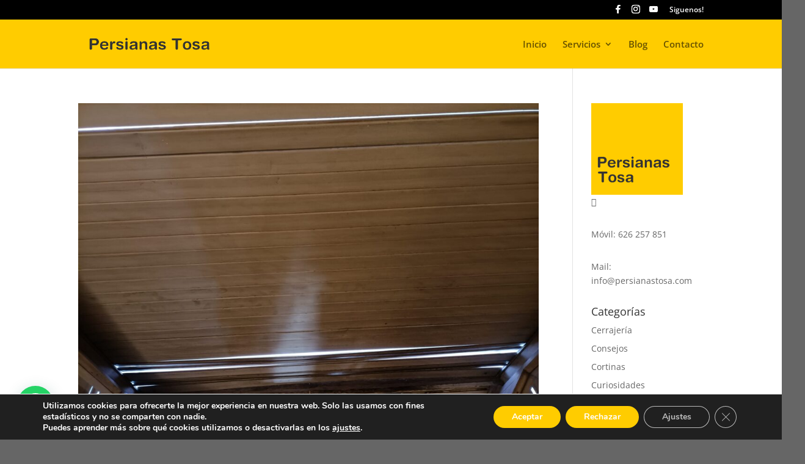

--- FILE ---
content_type: text/html; charset=utf-8
request_url: https://www.google.com/recaptcha/api2/anchor?ar=1&k=6Lc1eY4UAAAAACXWL9fUnkPWkl_Rt2AbVFNHHtsG&co=aHR0cHM6Ly9wZXJzaWFuYXN0b3NhLmNvbTo0NDM.&hl=en&v=7gg7H51Q-naNfhmCP3_R47ho&size=invisible&anchor-ms=20000&execute-ms=30000&cb=pucesldliqmp
body_size: 48021
content:
<!DOCTYPE HTML><html dir="ltr" lang="en"><head><meta http-equiv="Content-Type" content="text/html; charset=UTF-8">
<meta http-equiv="X-UA-Compatible" content="IE=edge">
<title>reCAPTCHA</title>
<style type="text/css">
/* cyrillic-ext */
@font-face {
  font-family: 'Roboto';
  font-style: normal;
  font-weight: 400;
  font-stretch: 100%;
  src: url(//fonts.gstatic.com/s/roboto/v48/KFO7CnqEu92Fr1ME7kSn66aGLdTylUAMa3GUBHMdazTgWw.woff2) format('woff2');
  unicode-range: U+0460-052F, U+1C80-1C8A, U+20B4, U+2DE0-2DFF, U+A640-A69F, U+FE2E-FE2F;
}
/* cyrillic */
@font-face {
  font-family: 'Roboto';
  font-style: normal;
  font-weight: 400;
  font-stretch: 100%;
  src: url(//fonts.gstatic.com/s/roboto/v48/KFO7CnqEu92Fr1ME7kSn66aGLdTylUAMa3iUBHMdazTgWw.woff2) format('woff2');
  unicode-range: U+0301, U+0400-045F, U+0490-0491, U+04B0-04B1, U+2116;
}
/* greek-ext */
@font-face {
  font-family: 'Roboto';
  font-style: normal;
  font-weight: 400;
  font-stretch: 100%;
  src: url(//fonts.gstatic.com/s/roboto/v48/KFO7CnqEu92Fr1ME7kSn66aGLdTylUAMa3CUBHMdazTgWw.woff2) format('woff2');
  unicode-range: U+1F00-1FFF;
}
/* greek */
@font-face {
  font-family: 'Roboto';
  font-style: normal;
  font-weight: 400;
  font-stretch: 100%;
  src: url(//fonts.gstatic.com/s/roboto/v48/KFO7CnqEu92Fr1ME7kSn66aGLdTylUAMa3-UBHMdazTgWw.woff2) format('woff2');
  unicode-range: U+0370-0377, U+037A-037F, U+0384-038A, U+038C, U+038E-03A1, U+03A3-03FF;
}
/* math */
@font-face {
  font-family: 'Roboto';
  font-style: normal;
  font-weight: 400;
  font-stretch: 100%;
  src: url(//fonts.gstatic.com/s/roboto/v48/KFO7CnqEu92Fr1ME7kSn66aGLdTylUAMawCUBHMdazTgWw.woff2) format('woff2');
  unicode-range: U+0302-0303, U+0305, U+0307-0308, U+0310, U+0312, U+0315, U+031A, U+0326-0327, U+032C, U+032F-0330, U+0332-0333, U+0338, U+033A, U+0346, U+034D, U+0391-03A1, U+03A3-03A9, U+03B1-03C9, U+03D1, U+03D5-03D6, U+03F0-03F1, U+03F4-03F5, U+2016-2017, U+2034-2038, U+203C, U+2040, U+2043, U+2047, U+2050, U+2057, U+205F, U+2070-2071, U+2074-208E, U+2090-209C, U+20D0-20DC, U+20E1, U+20E5-20EF, U+2100-2112, U+2114-2115, U+2117-2121, U+2123-214F, U+2190, U+2192, U+2194-21AE, U+21B0-21E5, U+21F1-21F2, U+21F4-2211, U+2213-2214, U+2216-22FF, U+2308-230B, U+2310, U+2319, U+231C-2321, U+2336-237A, U+237C, U+2395, U+239B-23B7, U+23D0, U+23DC-23E1, U+2474-2475, U+25AF, U+25B3, U+25B7, U+25BD, U+25C1, U+25CA, U+25CC, U+25FB, U+266D-266F, U+27C0-27FF, U+2900-2AFF, U+2B0E-2B11, U+2B30-2B4C, U+2BFE, U+3030, U+FF5B, U+FF5D, U+1D400-1D7FF, U+1EE00-1EEFF;
}
/* symbols */
@font-face {
  font-family: 'Roboto';
  font-style: normal;
  font-weight: 400;
  font-stretch: 100%;
  src: url(//fonts.gstatic.com/s/roboto/v48/KFO7CnqEu92Fr1ME7kSn66aGLdTylUAMaxKUBHMdazTgWw.woff2) format('woff2');
  unicode-range: U+0001-000C, U+000E-001F, U+007F-009F, U+20DD-20E0, U+20E2-20E4, U+2150-218F, U+2190, U+2192, U+2194-2199, U+21AF, U+21E6-21F0, U+21F3, U+2218-2219, U+2299, U+22C4-22C6, U+2300-243F, U+2440-244A, U+2460-24FF, U+25A0-27BF, U+2800-28FF, U+2921-2922, U+2981, U+29BF, U+29EB, U+2B00-2BFF, U+4DC0-4DFF, U+FFF9-FFFB, U+10140-1018E, U+10190-1019C, U+101A0, U+101D0-101FD, U+102E0-102FB, U+10E60-10E7E, U+1D2C0-1D2D3, U+1D2E0-1D37F, U+1F000-1F0FF, U+1F100-1F1AD, U+1F1E6-1F1FF, U+1F30D-1F30F, U+1F315, U+1F31C, U+1F31E, U+1F320-1F32C, U+1F336, U+1F378, U+1F37D, U+1F382, U+1F393-1F39F, U+1F3A7-1F3A8, U+1F3AC-1F3AF, U+1F3C2, U+1F3C4-1F3C6, U+1F3CA-1F3CE, U+1F3D4-1F3E0, U+1F3ED, U+1F3F1-1F3F3, U+1F3F5-1F3F7, U+1F408, U+1F415, U+1F41F, U+1F426, U+1F43F, U+1F441-1F442, U+1F444, U+1F446-1F449, U+1F44C-1F44E, U+1F453, U+1F46A, U+1F47D, U+1F4A3, U+1F4B0, U+1F4B3, U+1F4B9, U+1F4BB, U+1F4BF, U+1F4C8-1F4CB, U+1F4D6, U+1F4DA, U+1F4DF, U+1F4E3-1F4E6, U+1F4EA-1F4ED, U+1F4F7, U+1F4F9-1F4FB, U+1F4FD-1F4FE, U+1F503, U+1F507-1F50B, U+1F50D, U+1F512-1F513, U+1F53E-1F54A, U+1F54F-1F5FA, U+1F610, U+1F650-1F67F, U+1F687, U+1F68D, U+1F691, U+1F694, U+1F698, U+1F6AD, U+1F6B2, U+1F6B9-1F6BA, U+1F6BC, U+1F6C6-1F6CF, U+1F6D3-1F6D7, U+1F6E0-1F6EA, U+1F6F0-1F6F3, U+1F6F7-1F6FC, U+1F700-1F7FF, U+1F800-1F80B, U+1F810-1F847, U+1F850-1F859, U+1F860-1F887, U+1F890-1F8AD, U+1F8B0-1F8BB, U+1F8C0-1F8C1, U+1F900-1F90B, U+1F93B, U+1F946, U+1F984, U+1F996, U+1F9E9, U+1FA00-1FA6F, U+1FA70-1FA7C, U+1FA80-1FA89, U+1FA8F-1FAC6, U+1FACE-1FADC, U+1FADF-1FAE9, U+1FAF0-1FAF8, U+1FB00-1FBFF;
}
/* vietnamese */
@font-face {
  font-family: 'Roboto';
  font-style: normal;
  font-weight: 400;
  font-stretch: 100%;
  src: url(//fonts.gstatic.com/s/roboto/v48/KFO7CnqEu92Fr1ME7kSn66aGLdTylUAMa3OUBHMdazTgWw.woff2) format('woff2');
  unicode-range: U+0102-0103, U+0110-0111, U+0128-0129, U+0168-0169, U+01A0-01A1, U+01AF-01B0, U+0300-0301, U+0303-0304, U+0308-0309, U+0323, U+0329, U+1EA0-1EF9, U+20AB;
}
/* latin-ext */
@font-face {
  font-family: 'Roboto';
  font-style: normal;
  font-weight: 400;
  font-stretch: 100%;
  src: url(//fonts.gstatic.com/s/roboto/v48/KFO7CnqEu92Fr1ME7kSn66aGLdTylUAMa3KUBHMdazTgWw.woff2) format('woff2');
  unicode-range: U+0100-02BA, U+02BD-02C5, U+02C7-02CC, U+02CE-02D7, U+02DD-02FF, U+0304, U+0308, U+0329, U+1D00-1DBF, U+1E00-1E9F, U+1EF2-1EFF, U+2020, U+20A0-20AB, U+20AD-20C0, U+2113, U+2C60-2C7F, U+A720-A7FF;
}
/* latin */
@font-face {
  font-family: 'Roboto';
  font-style: normal;
  font-weight: 400;
  font-stretch: 100%;
  src: url(//fonts.gstatic.com/s/roboto/v48/KFO7CnqEu92Fr1ME7kSn66aGLdTylUAMa3yUBHMdazQ.woff2) format('woff2');
  unicode-range: U+0000-00FF, U+0131, U+0152-0153, U+02BB-02BC, U+02C6, U+02DA, U+02DC, U+0304, U+0308, U+0329, U+2000-206F, U+20AC, U+2122, U+2191, U+2193, U+2212, U+2215, U+FEFF, U+FFFD;
}
/* cyrillic-ext */
@font-face {
  font-family: 'Roboto';
  font-style: normal;
  font-weight: 500;
  font-stretch: 100%;
  src: url(//fonts.gstatic.com/s/roboto/v48/KFO7CnqEu92Fr1ME7kSn66aGLdTylUAMa3GUBHMdazTgWw.woff2) format('woff2');
  unicode-range: U+0460-052F, U+1C80-1C8A, U+20B4, U+2DE0-2DFF, U+A640-A69F, U+FE2E-FE2F;
}
/* cyrillic */
@font-face {
  font-family: 'Roboto';
  font-style: normal;
  font-weight: 500;
  font-stretch: 100%;
  src: url(//fonts.gstatic.com/s/roboto/v48/KFO7CnqEu92Fr1ME7kSn66aGLdTylUAMa3iUBHMdazTgWw.woff2) format('woff2');
  unicode-range: U+0301, U+0400-045F, U+0490-0491, U+04B0-04B1, U+2116;
}
/* greek-ext */
@font-face {
  font-family: 'Roboto';
  font-style: normal;
  font-weight: 500;
  font-stretch: 100%;
  src: url(//fonts.gstatic.com/s/roboto/v48/KFO7CnqEu92Fr1ME7kSn66aGLdTylUAMa3CUBHMdazTgWw.woff2) format('woff2');
  unicode-range: U+1F00-1FFF;
}
/* greek */
@font-face {
  font-family: 'Roboto';
  font-style: normal;
  font-weight: 500;
  font-stretch: 100%;
  src: url(//fonts.gstatic.com/s/roboto/v48/KFO7CnqEu92Fr1ME7kSn66aGLdTylUAMa3-UBHMdazTgWw.woff2) format('woff2');
  unicode-range: U+0370-0377, U+037A-037F, U+0384-038A, U+038C, U+038E-03A1, U+03A3-03FF;
}
/* math */
@font-face {
  font-family: 'Roboto';
  font-style: normal;
  font-weight: 500;
  font-stretch: 100%;
  src: url(//fonts.gstatic.com/s/roboto/v48/KFO7CnqEu92Fr1ME7kSn66aGLdTylUAMawCUBHMdazTgWw.woff2) format('woff2');
  unicode-range: U+0302-0303, U+0305, U+0307-0308, U+0310, U+0312, U+0315, U+031A, U+0326-0327, U+032C, U+032F-0330, U+0332-0333, U+0338, U+033A, U+0346, U+034D, U+0391-03A1, U+03A3-03A9, U+03B1-03C9, U+03D1, U+03D5-03D6, U+03F0-03F1, U+03F4-03F5, U+2016-2017, U+2034-2038, U+203C, U+2040, U+2043, U+2047, U+2050, U+2057, U+205F, U+2070-2071, U+2074-208E, U+2090-209C, U+20D0-20DC, U+20E1, U+20E5-20EF, U+2100-2112, U+2114-2115, U+2117-2121, U+2123-214F, U+2190, U+2192, U+2194-21AE, U+21B0-21E5, U+21F1-21F2, U+21F4-2211, U+2213-2214, U+2216-22FF, U+2308-230B, U+2310, U+2319, U+231C-2321, U+2336-237A, U+237C, U+2395, U+239B-23B7, U+23D0, U+23DC-23E1, U+2474-2475, U+25AF, U+25B3, U+25B7, U+25BD, U+25C1, U+25CA, U+25CC, U+25FB, U+266D-266F, U+27C0-27FF, U+2900-2AFF, U+2B0E-2B11, U+2B30-2B4C, U+2BFE, U+3030, U+FF5B, U+FF5D, U+1D400-1D7FF, U+1EE00-1EEFF;
}
/* symbols */
@font-face {
  font-family: 'Roboto';
  font-style: normal;
  font-weight: 500;
  font-stretch: 100%;
  src: url(//fonts.gstatic.com/s/roboto/v48/KFO7CnqEu92Fr1ME7kSn66aGLdTylUAMaxKUBHMdazTgWw.woff2) format('woff2');
  unicode-range: U+0001-000C, U+000E-001F, U+007F-009F, U+20DD-20E0, U+20E2-20E4, U+2150-218F, U+2190, U+2192, U+2194-2199, U+21AF, U+21E6-21F0, U+21F3, U+2218-2219, U+2299, U+22C4-22C6, U+2300-243F, U+2440-244A, U+2460-24FF, U+25A0-27BF, U+2800-28FF, U+2921-2922, U+2981, U+29BF, U+29EB, U+2B00-2BFF, U+4DC0-4DFF, U+FFF9-FFFB, U+10140-1018E, U+10190-1019C, U+101A0, U+101D0-101FD, U+102E0-102FB, U+10E60-10E7E, U+1D2C0-1D2D3, U+1D2E0-1D37F, U+1F000-1F0FF, U+1F100-1F1AD, U+1F1E6-1F1FF, U+1F30D-1F30F, U+1F315, U+1F31C, U+1F31E, U+1F320-1F32C, U+1F336, U+1F378, U+1F37D, U+1F382, U+1F393-1F39F, U+1F3A7-1F3A8, U+1F3AC-1F3AF, U+1F3C2, U+1F3C4-1F3C6, U+1F3CA-1F3CE, U+1F3D4-1F3E0, U+1F3ED, U+1F3F1-1F3F3, U+1F3F5-1F3F7, U+1F408, U+1F415, U+1F41F, U+1F426, U+1F43F, U+1F441-1F442, U+1F444, U+1F446-1F449, U+1F44C-1F44E, U+1F453, U+1F46A, U+1F47D, U+1F4A3, U+1F4B0, U+1F4B3, U+1F4B9, U+1F4BB, U+1F4BF, U+1F4C8-1F4CB, U+1F4D6, U+1F4DA, U+1F4DF, U+1F4E3-1F4E6, U+1F4EA-1F4ED, U+1F4F7, U+1F4F9-1F4FB, U+1F4FD-1F4FE, U+1F503, U+1F507-1F50B, U+1F50D, U+1F512-1F513, U+1F53E-1F54A, U+1F54F-1F5FA, U+1F610, U+1F650-1F67F, U+1F687, U+1F68D, U+1F691, U+1F694, U+1F698, U+1F6AD, U+1F6B2, U+1F6B9-1F6BA, U+1F6BC, U+1F6C6-1F6CF, U+1F6D3-1F6D7, U+1F6E0-1F6EA, U+1F6F0-1F6F3, U+1F6F7-1F6FC, U+1F700-1F7FF, U+1F800-1F80B, U+1F810-1F847, U+1F850-1F859, U+1F860-1F887, U+1F890-1F8AD, U+1F8B0-1F8BB, U+1F8C0-1F8C1, U+1F900-1F90B, U+1F93B, U+1F946, U+1F984, U+1F996, U+1F9E9, U+1FA00-1FA6F, U+1FA70-1FA7C, U+1FA80-1FA89, U+1FA8F-1FAC6, U+1FACE-1FADC, U+1FADF-1FAE9, U+1FAF0-1FAF8, U+1FB00-1FBFF;
}
/* vietnamese */
@font-face {
  font-family: 'Roboto';
  font-style: normal;
  font-weight: 500;
  font-stretch: 100%;
  src: url(//fonts.gstatic.com/s/roboto/v48/KFO7CnqEu92Fr1ME7kSn66aGLdTylUAMa3OUBHMdazTgWw.woff2) format('woff2');
  unicode-range: U+0102-0103, U+0110-0111, U+0128-0129, U+0168-0169, U+01A0-01A1, U+01AF-01B0, U+0300-0301, U+0303-0304, U+0308-0309, U+0323, U+0329, U+1EA0-1EF9, U+20AB;
}
/* latin-ext */
@font-face {
  font-family: 'Roboto';
  font-style: normal;
  font-weight: 500;
  font-stretch: 100%;
  src: url(//fonts.gstatic.com/s/roboto/v48/KFO7CnqEu92Fr1ME7kSn66aGLdTylUAMa3KUBHMdazTgWw.woff2) format('woff2');
  unicode-range: U+0100-02BA, U+02BD-02C5, U+02C7-02CC, U+02CE-02D7, U+02DD-02FF, U+0304, U+0308, U+0329, U+1D00-1DBF, U+1E00-1E9F, U+1EF2-1EFF, U+2020, U+20A0-20AB, U+20AD-20C0, U+2113, U+2C60-2C7F, U+A720-A7FF;
}
/* latin */
@font-face {
  font-family: 'Roboto';
  font-style: normal;
  font-weight: 500;
  font-stretch: 100%;
  src: url(//fonts.gstatic.com/s/roboto/v48/KFO7CnqEu92Fr1ME7kSn66aGLdTylUAMa3yUBHMdazQ.woff2) format('woff2');
  unicode-range: U+0000-00FF, U+0131, U+0152-0153, U+02BB-02BC, U+02C6, U+02DA, U+02DC, U+0304, U+0308, U+0329, U+2000-206F, U+20AC, U+2122, U+2191, U+2193, U+2212, U+2215, U+FEFF, U+FFFD;
}
/* cyrillic-ext */
@font-face {
  font-family: 'Roboto';
  font-style: normal;
  font-weight: 900;
  font-stretch: 100%;
  src: url(//fonts.gstatic.com/s/roboto/v48/KFO7CnqEu92Fr1ME7kSn66aGLdTylUAMa3GUBHMdazTgWw.woff2) format('woff2');
  unicode-range: U+0460-052F, U+1C80-1C8A, U+20B4, U+2DE0-2DFF, U+A640-A69F, U+FE2E-FE2F;
}
/* cyrillic */
@font-face {
  font-family: 'Roboto';
  font-style: normal;
  font-weight: 900;
  font-stretch: 100%;
  src: url(//fonts.gstatic.com/s/roboto/v48/KFO7CnqEu92Fr1ME7kSn66aGLdTylUAMa3iUBHMdazTgWw.woff2) format('woff2');
  unicode-range: U+0301, U+0400-045F, U+0490-0491, U+04B0-04B1, U+2116;
}
/* greek-ext */
@font-face {
  font-family: 'Roboto';
  font-style: normal;
  font-weight: 900;
  font-stretch: 100%;
  src: url(//fonts.gstatic.com/s/roboto/v48/KFO7CnqEu92Fr1ME7kSn66aGLdTylUAMa3CUBHMdazTgWw.woff2) format('woff2');
  unicode-range: U+1F00-1FFF;
}
/* greek */
@font-face {
  font-family: 'Roboto';
  font-style: normal;
  font-weight: 900;
  font-stretch: 100%;
  src: url(//fonts.gstatic.com/s/roboto/v48/KFO7CnqEu92Fr1ME7kSn66aGLdTylUAMa3-UBHMdazTgWw.woff2) format('woff2');
  unicode-range: U+0370-0377, U+037A-037F, U+0384-038A, U+038C, U+038E-03A1, U+03A3-03FF;
}
/* math */
@font-face {
  font-family: 'Roboto';
  font-style: normal;
  font-weight: 900;
  font-stretch: 100%;
  src: url(//fonts.gstatic.com/s/roboto/v48/KFO7CnqEu92Fr1ME7kSn66aGLdTylUAMawCUBHMdazTgWw.woff2) format('woff2');
  unicode-range: U+0302-0303, U+0305, U+0307-0308, U+0310, U+0312, U+0315, U+031A, U+0326-0327, U+032C, U+032F-0330, U+0332-0333, U+0338, U+033A, U+0346, U+034D, U+0391-03A1, U+03A3-03A9, U+03B1-03C9, U+03D1, U+03D5-03D6, U+03F0-03F1, U+03F4-03F5, U+2016-2017, U+2034-2038, U+203C, U+2040, U+2043, U+2047, U+2050, U+2057, U+205F, U+2070-2071, U+2074-208E, U+2090-209C, U+20D0-20DC, U+20E1, U+20E5-20EF, U+2100-2112, U+2114-2115, U+2117-2121, U+2123-214F, U+2190, U+2192, U+2194-21AE, U+21B0-21E5, U+21F1-21F2, U+21F4-2211, U+2213-2214, U+2216-22FF, U+2308-230B, U+2310, U+2319, U+231C-2321, U+2336-237A, U+237C, U+2395, U+239B-23B7, U+23D0, U+23DC-23E1, U+2474-2475, U+25AF, U+25B3, U+25B7, U+25BD, U+25C1, U+25CA, U+25CC, U+25FB, U+266D-266F, U+27C0-27FF, U+2900-2AFF, U+2B0E-2B11, U+2B30-2B4C, U+2BFE, U+3030, U+FF5B, U+FF5D, U+1D400-1D7FF, U+1EE00-1EEFF;
}
/* symbols */
@font-face {
  font-family: 'Roboto';
  font-style: normal;
  font-weight: 900;
  font-stretch: 100%;
  src: url(//fonts.gstatic.com/s/roboto/v48/KFO7CnqEu92Fr1ME7kSn66aGLdTylUAMaxKUBHMdazTgWw.woff2) format('woff2');
  unicode-range: U+0001-000C, U+000E-001F, U+007F-009F, U+20DD-20E0, U+20E2-20E4, U+2150-218F, U+2190, U+2192, U+2194-2199, U+21AF, U+21E6-21F0, U+21F3, U+2218-2219, U+2299, U+22C4-22C6, U+2300-243F, U+2440-244A, U+2460-24FF, U+25A0-27BF, U+2800-28FF, U+2921-2922, U+2981, U+29BF, U+29EB, U+2B00-2BFF, U+4DC0-4DFF, U+FFF9-FFFB, U+10140-1018E, U+10190-1019C, U+101A0, U+101D0-101FD, U+102E0-102FB, U+10E60-10E7E, U+1D2C0-1D2D3, U+1D2E0-1D37F, U+1F000-1F0FF, U+1F100-1F1AD, U+1F1E6-1F1FF, U+1F30D-1F30F, U+1F315, U+1F31C, U+1F31E, U+1F320-1F32C, U+1F336, U+1F378, U+1F37D, U+1F382, U+1F393-1F39F, U+1F3A7-1F3A8, U+1F3AC-1F3AF, U+1F3C2, U+1F3C4-1F3C6, U+1F3CA-1F3CE, U+1F3D4-1F3E0, U+1F3ED, U+1F3F1-1F3F3, U+1F3F5-1F3F7, U+1F408, U+1F415, U+1F41F, U+1F426, U+1F43F, U+1F441-1F442, U+1F444, U+1F446-1F449, U+1F44C-1F44E, U+1F453, U+1F46A, U+1F47D, U+1F4A3, U+1F4B0, U+1F4B3, U+1F4B9, U+1F4BB, U+1F4BF, U+1F4C8-1F4CB, U+1F4D6, U+1F4DA, U+1F4DF, U+1F4E3-1F4E6, U+1F4EA-1F4ED, U+1F4F7, U+1F4F9-1F4FB, U+1F4FD-1F4FE, U+1F503, U+1F507-1F50B, U+1F50D, U+1F512-1F513, U+1F53E-1F54A, U+1F54F-1F5FA, U+1F610, U+1F650-1F67F, U+1F687, U+1F68D, U+1F691, U+1F694, U+1F698, U+1F6AD, U+1F6B2, U+1F6B9-1F6BA, U+1F6BC, U+1F6C6-1F6CF, U+1F6D3-1F6D7, U+1F6E0-1F6EA, U+1F6F0-1F6F3, U+1F6F7-1F6FC, U+1F700-1F7FF, U+1F800-1F80B, U+1F810-1F847, U+1F850-1F859, U+1F860-1F887, U+1F890-1F8AD, U+1F8B0-1F8BB, U+1F8C0-1F8C1, U+1F900-1F90B, U+1F93B, U+1F946, U+1F984, U+1F996, U+1F9E9, U+1FA00-1FA6F, U+1FA70-1FA7C, U+1FA80-1FA89, U+1FA8F-1FAC6, U+1FACE-1FADC, U+1FADF-1FAE9, U+1FAF0-1FAF8, U+1FB00-1FBFF;
}
/* vietnamese */
@font-face {
  font-family: 'Roboto';
  font-style: normal;
  font-weight: 900;
  font-stretch: 100%;
  src: url(//fonts.gstatic.com/s/roboto/v48/KFO7CnqEu92Fr1ME7kSn66aGLdTylUAMa3OUBHMdazTgWw.woff2) format('woff2');
  unicode-range: U+0102-0103, U+0110-0111, U+0128-0129, U+0168-0169, U+01A0-01A1, U+01AF-01B0, U+0300-0301, U+0303-0304, U+0308-0309, U+0323, U+0329, U+1EA0-1EF9, U+20AB;
}
/* latin-ext */
@font-face {
  font-family: 'Roboto';
  font-style: normal;
  font-weight: 900;
  font-stretch: 100%;
  src: url(//fonts.gstatic.com/s/roboto/v48/KFO7CnqEu92Fr1ME7kSn66aGLdTylUAMa3KUBHMdazTgWw.woff2) format('woff2');
  unicode-range: U+0100-02BA, U+02BD-02C5, U+02C7-02CC, U+02CE-02D7, U+02DD-02FF, U+0304, U+0308, U+0329, U+1D00-1DBF, U+1E00-1E9F, U+1EF2-1EFF, U+2020, U+20A0-20AB, U+20AD-20C0, U+2113, U+2C60-2C7F, U+A720-A7FF;
}
/* latin */
@font-face {
  font-family: 'Roboto';
  font-style: normal;
  font-weight: 900;
  font-stretch: 100%;
  src: url(//fonts.gstatic.com/s/roboto/v48/KFO7CnqEu92Fr1ME7kSn66aGLdTylUAMa3yUBHMdazQ.woff2) format('woff2');
  unicode-range: U+0000-00FF, U+0131, U+0152-0153, U+02BB-02BC, U+02C6, U+02DA, U+02DC, U+0304, U+0308, U+0329, U+2000-206F, U+20AC, U+2122, U+2191, U+2193, U+2212, U+2215, U+FEFF, U+FFFD;
}

</style>
<link rel="stylesheet" type="text/css" href="https://www.gstatic.com/recaptcha/releases/7gg7H51Q-naNfhmCP3_R47ho/styles__ltr.css">
<script nonce="Uvn3cVYzA7pO-L3ieWOqrw" type="text/javascript">window['__recaptcha_api'] = 'https://www.google.com/recaptcha/api2/';</script>
<script type="text/javascript" src="https://www.gstatic.com/recaptcha/releases/7gg7H51Q-naNfhmCP3_R47ho/recaptcha__en.js" nonce="Uvn3cVYzA7pO-L3ieWOqrw">
      
    </script></head>
<body><div id="rc-anchor-alert" class="rc-anchor-alert"></div>
<input type="hidden" id="recaptcha-token" value="[base64]">
<script type="text/javascript" nonce="Uvn3cVYzA7pO-L3ieWOqrw">
      recaptcha.anchor.Main.init("[\x22ainput\x22,[\x22bgdata\x22,\x22\x22,\[base64]/[base64]/[base64]/[base64]/[base64]/[base64]/[base64]/[base64]/[base64]/[base64]\\u003d\x22,\[base64]\\u003d\\u003d\x22,\x22w7TDvsOEwpxJAhQ3wrLDgsOBQ3PDncOZSMOJwpU0UMOSQ1NZbBzDm8K7WMKewqfCkMOpcG/CgSvDv2nCpw9yX8OAAcORwozDj8OMwpVewqpJXHhuPcOEwo0RNcOxSwPCtMKubkLDpycHVEBeNVzCgMK0wpQvBwzCicKCWUTDjg/[base64]/D3HCocKvw6Aow5xew70OIMKkw4tHw4N/MxPDux7CiMKvw6Utw6Yow53Cj8KbJcKbXzrDgsOCFsOQCXrCmsKbNBDDtmdkfRPDgzvDu1kNe8OFGcKywonDssK0Q8KOwro7w5IQUmEdwrEhw5DCgMO7YsKLw6EowrY9AMKNwqXCjcOhwo0SHcKqw55mwp3CgWjCtsO5w7PCi8K/w4hqDsKcV8KswqjDrBXCu8KawrEwEQsQfW/[base64]/wq7DonXCvSxwG3PClsK6LMOGBWTDvl3DtjMnw7HCh0RlE8KAwpdqaCzDlsOOwpXDjcOAw5PCkMOqW8O6KMKgX8OqesOSwrp/RMKyewk8wq/DkFPDnMKJS8Omw4wmdsOHa8O5w7x4w7MkwovCj8KFRC7DmgLCjxArwoDCilvClcO/dcOIwpMBcsK4DwJ5w54xasOcBA0yXUl5wqPCr8Kuw57Dt2AiVcKmwrZDGUrDrRAjYMOffsK6wqtewrV9w79cwrLDjcKvFMO5asKVwpDDq0rDlmQ0woPCtsK2D8O/WMOnW8OpT8OUJMKjRMOELRBmR8OpLBV1GmExwrFqPcOhw4nCt8OcwqbCgETDpBjDrsOjQMKGfXtJwqMmGw1kH8KGw7EhA8Osw63Dq8K7G3EadsKvwp/CvEpbwqvCs1rCkgQfw4YyPjQ2w67Dm0t5UkrCiTxVw73CpRLChVEcw7FST8OOw5/Cv1vDksKmw7w+woTDu2NhwrZlYcOicMKTTsKuY3DCiBZEIU0QJ8O0OjU6wqjClmrDocK7w6HCq8KCTDUFw61qw5lGQH4Dw4XDkTXCscKaCnzCmx/Crn3Cv8KzE00XFFEzwq3DhMODbsKNwqnCpsK0GcKDRcOobjDClMOlH3XCs8OUC14ww6BCFCFswoNtwrgyFMOZwq88w6PCuMOywrgfPkPCsGZzCEnDtwfDq8Kaw7rDq8O6GMOWwpzDk3pmw7B0YcKjw6d+Y0/CpcK6UMKmwrcYw5lsbUQPD8OQw7/DrMOyRMKcIsOxw6zCuCoYw6/Cn8KlF8ODNxzDtEU3wp3DpMKXwqTDpcKQwr8mEMOhw4cFGsKVP2UxwozDhRAobHYDDgjDhVfDtjFCRhXCiMOiw7dEeMKfNx5Tw5ZwGMO4w6t3w63CsBsuKsOcwrFBfsKDw789S2tSw4cXwoEswqzDrMKgw6TDi11Vw6Y4w6LDqC0uccO+wqJqfMKeYVHCqA/CtRkNdMKeY0XCmgxiFsK0JMKhw4TCqwfDllwHwrgBw4lRw7BKw6bDjMOqw4HDgMK/fzrDiiAqRWFRByw+wpFFwp4wwpZew5NPBB/CoC/CnsKowp4Sw554w4TCmXlDw6rDr3vCmMKfw6bCgAnDrA/DtMKeExFPcMOrw4hYwqbCi8Olwq80w7xaw4A2YMONwoPDtsKpPVDDk8OLwq8SwpnDjhYwwqnDicKYMURifhDCoCV0YcODdX3DvMKSw73CgS/CgMO2w6vCl8Kxw4ANb8KKccKhD8Oaw7rDm3p1w552wqPCqSMTEsKBLcKrYivCtH01ZcKDwobCmcKoGD0GfkvCpnbDu2PCmGQhLcKmR8O/elDCqHzDgnvDjHzCisOXdcOZwozCmMO2wqtqEAXDiMOQIMO4woHDucKbJ8K4bAYJO0XDocOVTMO6CG12w5cjw7DDtzIrw7DDlMO0wp0cw4YWeFUbJipgwqphwrPCr1MIb8KYw5zCmAYIChXDhgFxAMKifMO/SRfDs8OewqYqI8KjMA92w4sFw73DtsO4LwHDoWfDjcKpG04zw5LCpMKpw67Cu8OlwpDCmnkRwpHCizfCusOhIlRhYRwMwqHCt8Okw6TClMK0w7cZSRBzBk0gwo3CtWDDjGzCisOVw7nDuMKxYVjDkk/[base64]/w5jDk8KOIsOBeFDDocKmXjzDvEjDhsKYw7s5LcKxw5jCmHrDgcKAZyl5D8KyQ8OZwqzCscKHwpgOwrjDlDABw4zDgMKkw55kKcOkfcKzSFTCtcORLsKdwqQIFUskBcKtwoxZw7hSN8KDasKIwrfChS/CrcKqUMOweFDDvsK+ZMK/KsOLwpd+wo7DisO+XA9iQcOsZycvw6ZMw6oMdQYNW8O8ZVlAXsKPAQzDkVzCrcO0w5BHw7PCssKFw7zDkMKSa34hwooWbcOtLhvDnMOBwpItfAlAwqzCvDDDsnEZCsOHwrBfwoETQ8KgccOxwpXDgkIwdiFbf0fDsWXCjErCtcOowoPDusK0FcOrAU5owo/[base64]/[base64]/wr/DlS7DhsKWw4XDlsO9w5HDh35ZDDknwos3WBbDjMK6w6oMw4gow7wBwrXCqcKHGidnw45gw7bCjUjDncOGPMOHAcOmwqzDp8Kyb1IVwr4MSFo8H8Kxw7fCkiTDtMOFwoEOVMOyCTt9w7TDtV7DghfChGLCq8OVwphrScOOwr/CtsKtXcKXw7pMw7jDtjPDo8OIVsOrwqYmwpoZU0smw4fCqsOpTldHwp1mw4rChyBHw60XOzErw6g/w6XDiMKYF2o9Tx7DtsKawrtFbMOxwq/Dm8OyR8KmQMOiV8KwOGzCr8KNwrjDocOrJywCTGvCsn07wq/DvCPDrsOgIMO3UMO7bloJIsOjwrzCl8OmwrRoc8OcJ8KTJsOFJsKiw69zwqZSwq7DlUwSwqrDtlJLwqrCgAljw4nDtk5wKXNUR8OrwqItNMOQB8KzacOdJsOHRHYwwoVqE03DtcOmwqnDr3/CuU8ww79RLsKnAcKxwrXDkENZRcOqw6zCmRNGw6PCgcOMwpJOw5fDlsKvNm7DicOSVyR/w4TCl8KmwokdwrMzwo7DqipAw57DvGdHwr/[base64]/DpipEw6IOwq/Ch8Odam3DlT/CmcO0M3rCmsOiw5dRdcO7wosqw4kkRR8PTMONICDCp8Kiw4BYwovCjsKww74wGT7DpUvCkDxQw5lkwoxabBUAw5BeYRDChQYRw4zDrsK4fjN6wqpKw4d1wprDnzjCqDPCjcOgw5nCgcKlNyEYdsO1wp3ClCvDpQIzC8O/OcOnw7QwJsOmw4TCocOkwoTCrcOpGCVOTCzDiljCkcOZwq3ClC4gw4HCi8OgN3XChsKmfsO3JMO2w7/Dly7CvgptdXDCt2kaw47ClyxiXsKwPMKOUVDClW/[base64]/Dj0bDiFzCvcOIYUXDr8OjfRzDoMO1wq/CrG7Dm8KjQyvCuMOFccOFwo3Cjw3DuFxZw64wEGDCgMOdMsKrb8K1ccOhVMKpwq8VXFLCixvCnsKlF8K4w6jCizrCmm1kw4PCscOQwoTCi8K6OSbCp8K3w6AeIhXCg8KWCFZqRl/[base64]/[base64]/CucKswrzDncO6O1tvwr85wrrDvsKiw6QWHmgUbcKMcT3CkMO0f0nDucKnSMKlSFHDgBEyQsKSw7zChS7DosOedGYDwo4fwogDwr5yA0NMwpJxw4HDqV57BsODSMK+woMBXRcmJ2LCmAErwrzDoHjCkMKDUk/CqMOyDcOsw7TDqcOMDcO1F8OmRGTCuMO2IQl5w5U6VMKxPMO3wp/DoToXLgjDihA9w6JzwpZbSQo7OcK/[base64]/[base64]/CojzCrVzCqsKmwrzCsD5LwqBNwpjCrMOcJsOFU8KFJ01jFX8fNsK1w48Hw7QgPG1tZcOiFlIMCTTDpTddVsK2Kwp9J8KrL1bCnHDCn3g8w4h7w7TCvMOtw6hBwqDDrSIPdh5mwqHClMOww7HClXXDiDnCjMO9wqldw6zCpiljwp3CjwPDnsKPw5rDnmIDwoUqw6Enw5/DkkbDhDLDkFzDicKoKgrDosK+wo3Dt3kUwpEgAsKEwpJSKsK1WsOIwr/CqMOiMQ/DqsK0w7N3w51lw7HCpyp+XXfDgcOcw7bCkxBqUMOswoLCksKBOxTDvcOnw413UsOqw7wLH8Kfw6wfP8KdWSHCuMKaYMOpTFfDr0lNwokNSV3CtcKKw57DjsObwpnCr8OKPVUfwrHCisOow4c2S1nDg8OmZm/DhcOzY3XDssOFw7QEeMODRcKGwrksX1fDpsKVw6PCvAPDi8KDw6zCiFvDmMK2wpsDfVk+AnUkwofCscO2aRDDgw4QXMOHwqxvwrkBwqMDMWjCgsKJJF7CtsK8AsORw6/DvxlOw7vChFt1wrorwrvCmwfDjMOmwpNfC8KqwrDDtMKTw7LChcKiwoh1IRnCugASe8OIwprCksKKw4vDksKkw5jCh8OGLcOpYGXCt8OgwoQzJVk2BMKTPH3CusKlwpbCvcOYWsKRwpTDpmfDr8Kiwo3Dllgkw73CiMK/HMOXNsOKaX1wDcKLfjx0CxfCv21rwrRaPiVDBcOMw6LDinLDvQTDpsOILsOzTcK3wpfCucKtwrfCqDUswqtXwrcJaGQewpbDvMK2H2oKUsKXwqZbX8OtwqfDtTPCnMKKJcKSUMKWVcKUE8Kxw5pKwrB5wpASw7wmw6wIMxXCnRDCq1J1w6wpw5QBM33Ck8Krwp/[base64]/[base64]/Ct8Kmwo4sIMKsDXDCkMKyE0ReTsOnw7TDl1/Di8OaAx0SwqPDujXChcOGwp/[base64]/CMOFw4XDthwdRHQLwonDisOPF8OpCnRVBsOKwobDsMKWw79yw4/CrcK7dyrDgmhhZjEJY8OVwqxZwpHDuHzDgMKSEcOnUsOCanVDwq1pcHtoUjt/wpsyw7DDvsOwOcOAwqrDsUbChMO6AsOXw7N7w6AFw6gKXV5WSAPDvztOQcKywpd8WDbDhsOHfllgw5VRVcKMMMO6cXwkw7RiDsO6w5bDhcKXMwrDkMOHKFVgw5cyQn5VB8Oxwr/CmHx9NMOJw4/[base64]/ClRvCpQotbcOXw6RpwrfDlDTCp0LCgSBvCUXDiwDDj1oNw54AVB3CrcOXw6rCr8KiwplIX8OrcMOofMO4VcK6w5Yaw6QMUsOewpsOwpHCr0USOcOwbcOnGMKgCxzCqMOsLBHCr8O2wo7ChHLCn1kmdcOVwpLCvQISYQN0wr/Dq8OTwp8tw5QSwqrChgg3w5XDhsOKwoMkIV3Dg8KGGEtDM3/DrsKfw5Aww753DcKqZGbCg0QJQcK/wrjDs1h7Im0Kw6bCsjFfwo0hwqDDgkDDonddPsK4eFDCqMKBwpcfPTnDvGPDsigOwrHDlcKsW8Oxw5lBwr3CjMKECVQVRMOGw6jCtcO6d8OFSGXDnHEUMsKlw4nCqWRYwqEtw6NddWbDpcOjcBXDj2VnU8O7w4IlS2LCqXHDp8K5w4TDkB/DrcKqw4hPw7/[base64]/CrsKawr8DE8KNaMKDwo/DnMOPaGo9w4zCrcO9Jg0PfcO2cTXDjDESwrXDiVVHbcOtwq9OVhrDsH0tw7HDkMOLwpsrw6tJw6rDl8OkwqNsI1DCrTpOw4Ftwo7CkMOYK8Oqw4DDksOrDxZ9w5MWN8KuGzTDrmtuemLCucK/BF/DrMOiw6XDsAEDwqfCrcO4w6U6w4fDi8KKw7zCpsKCacKsYEAbQcKowoNWdmrCiMK+wqTCoWLCvcKLw7PCq8KTaG9ceU/CnQPDhcKaMzfClSXDowrCq8OJwqtvwph0w4rCksK3wqvCscKjZTzCqMKPw5VSWAwswp05HsO8EcKpIcKDw5RhwrHDn8OLw7tQVMO5wqjDtyQSwqjDjMOSacK/[base64]/DssKWwqPDucO/w44WdcOOwpPCu8O1E8KiwqJjwpzCmMKVwpjDgMK6EQAbwrxFWk/Dik/CmE3Cig/DlEHDhMOeWi46w7jCt1LDl1wwYQrCkMO/NcOswqDCq8KxLcOWw67DrcOyw5dJUHETYnEYWioLw5/DncO6wrLCrGU3fCw/worClApyTsKkdWF5asObJlM6DC/[base64]/[base64]/DmmoZw69bw4khecOxwqJuYQViwovDpAfDgcOvZ8KbMHjCvMKhw5rCnkVdwqQ1VcO8w7Vzw7IBNcOueMOpwpVpDEYoHMOFw7JrTcKkw5rCnMOALsKRAsKKwr/CmnImHQMMwpRTegHChR/Dkm4QwrzDuEdzdMKGwoPDmsOZwoUkw53CgxcDFMOLdMOAwoBsw6zCocOWworCuMOhw6jCjMK/dTbCkwJjPMKWFVZjdMOQPMOswr3DisOwaz/CtnXDhDPCmBB6wrpJw5UuEsOJwrfDiH8jMHRIw6gEGnxqwr7Ch3Fpw58Bw7Uuwr4wLcOsZTYfw4TDtlvCrcOFwqzCp8O1wrJQKzrDtBomwrDCnsOdwqkDwrwTwpbDvm3DpFvCo8O/BsKnwqYiPQNIWcK/fMKkYD1JX3xfWsOtFcOmD8Oiw5VCKAJxwp3Dt8OAUMOYQMOPwpDCq8K1w4PCs1HClVQPb8OcfMKOOMOXJMOyK8Kiw5UTwpJXwrnDnMOLIxhkYcKqwovCtS3Do31nKMOvPT8FO2zDgWARLETDmn/[base64]/UMKRfsOxFsOzYBDChsO+PsOTw71/Ewk1w5HCsh/Dti/Dq8KKH3/Dmz0uw7BTAMOqwqAPw5sbe8KxAMK/KAUZNBQ7w4M1w7fDuxDDmwAow6XCn8O4agEkdMOQwrvClQUHw4IBIcOqw7zCsMKuwqHCvm/Ctnt+WUk+WcKJGcK7YMOPKMKHwq9+w6VYw7gNQ8OSw4xOLsO8XUVpcMO/wr8Lw7DCpS0xbiFKwpBiwrnCtQR1wp/DpMOSTywfIsKLH0/CmwHCrsKSCsOeEFDDkkPCr8K7eMKLwopnwofCmMKIDlLCk8KoUjBnwqwoYz/[base64]/DssKmw7/[base64]/DnMOsM8KMHMK6NcO7blbCiMOpw7/Dp3B8w6fDh8Ktw4fDoTJuw63CqcKDwrITw4d5w4/CoGJeOG7Cr8OnfsOiw6IEw5fDryfCjGtDw7Mvw5PDtSTDqBMUB8OYAy3DksK2AVbDsxoYfMKewq3DisKSZcKEAl1+w4xbAsK0w6DCmsOzw7PCpcOyABUbwp/[base64]/[base64]/w51Ow7XCiUwRw4nDnsOiw77DhsOtJGMBFsOjJ0/DtynDuDxbwpzCn8KZwqvDghDDhsK5dj3DvsOewpXDsMOvMy7CilLCsWs3wp3DicKXAMKBfMKvw6FXw4nDssODwo9Vw7TDtsKMwqfDggLCoRJxcsKqwpJMIXHCiMOMw47Ch8Okw7LCqlfCssO/w6HCvAfCuMKew4TCkcKGw4dTPwRPG8Olwr0WwqF5IsOCQSwQd8K4HWTDv8KOLcOew4jDhHjCoBdOGzhDwpTCjR8rcHzCksKKCCXDqMOzw59XAVPCpyjDlcO/w5gBw7vDpMOVZyLDs8Ofw6YKSsKNwq/DisKmNBgAe3TDhVZQwpxLJ8KnJcOgwpALwoQcw5HCucOFEMKDw5lkwpXDjMOvwrMIw77Cv0nDnMOODVJSwq7CtE0nM8KYaMOOw4bCiMOSw77Du3nCj8OCWXwswpnDjk/CgT7DlkzDqMO8wp8jwofDgcOJw7lXeBR9L8OVdWMwwqTCqglJSxpCR8Oue8OjwpDDu3Iswp/Dtwp7w6rDgcOuwqhXwq7DskTCj2vDssKLXsKME8O9w58Jwp9/wo3CpsOhTXNPbmTCpsOfw5hYw6jDsTI/w48mA8K+woTCmsK4DsKQw7XDlsO6w4ZPw44rMQxnw4tFflLCt3rDjsOeBV7Ckm7DjytdKcOdw7bDon0rwqDDj8K1LU4swqTDjMODasKrNi7DkyHCnRARwrkJYjPDn8Oow4QMdwrDoAfDo8O+Bh/DtMOlE0UtIcKSbQciwqTCh8ORf2NVw6hLZnkPw41hWArDkMK7w6IKP8OIwoHDkcO7Dg/CrMK8w6zDrBPDucO5w4cgw7A2InzCsMKNPMOgfw/CtcKcAUXDicOkwrwuSkQpw6snNkZHc8O4woNawpjClcOuwqtoAxfCsj4wwoZ3wok4w6k0w7E0w47Co8Ouw7wLeMKWNxHDpsK3wqxAwqPDgjbDqMO4w6EoE29Iw4HDtcKZw59XIDVXwrPCrU/CuMK3WsKZw7/Ci3NIwpJGw5AawrjDtsKewqZGZX7DgDDDsifCs8KTcsK2w54JwqfDj8KIJQnCgV7CgWHCvXHCuMO4fsOMbMKjVw3DpMK/w6nCgcOLXMKIw57DoMODc8KLQcOgL8KQwphVE8KEQcOvwqrCtsOGwqMaw7Ifw7xUw50awq/[base64]/YF/[base64]/DrQ93GWN1dg5/QEVZw4x3ICTCgA/Dl8Kkwq7CqkQWMAHDrwl/KFvCkcK4w6N4S8OST3Ylw6FSdFkiw47CkMOgwr/CoxNbwpNRBgAEwqJWw6XCgjBywr5KJ8KBwrvCucKIw4ISw7FELsOEw7DDm8OwEMOXwrvDl37DqQ/[base64]/[base64]/[base64]/w5/DhnXDk8Oxwq/[base64]/woXCsMKnw4HDvxLCg8K5HiPDlFPCt2/[base64]/dcOCOQzDuzAPw7M+wo59KsOvIsKJw77CtMOxwrNEMxhLSG7DhD/DmwXDsMK5w6gZQMKxwo3DtncsYnzDv1/DpcKlw77DvzRDw4HClsO8HMOnL08uw5zDk1MjwpgxV8OQwpfDs1bCt8K8woNHM8Odw4vCkw/[base64]/CkcOMwpvDj8OBQVMewo3DmQkWLyPCrlbDuxshw63DjAjCiRQEcnrDlGlswoLDhMO2w4LDryEkw6/[base64]/DtAM6wrExwqY6KsK/[base64]/wo4UKS/Dq8OcecOww5fCpTEfw7fCo8K/dyzDpw9Iw6MiQcKHS8KDAhJBOcOpw4XDk8OTFjpJWUkhwo/CsgvCj2LDssKxNRQmBMKsKcOVwokBDsO7w63CtATDvA/ClBLCu154wrVMcFFcw5HCqMK/RBjDuMKqw4rCtXV/wrkbw43DrCPCiMKiLMKnworDs8KAw7bCkVbDg8ODwqxpFX7DjsKAwrvDtGNSw7ZrD0DDnCMoQsO2w6DDtgVSw4R8BHvDmcKjLmpyXicOwpfCqcKyfkzDnnJNw6wrwqbClcOTcsORHsKSw4AJw6NKK8OjwpbCrMKkUwTCrXDDslsCwqrCgnp2BsK5cA5/EWtEwqvClcKqPWp8VjvDssK2woJxw6XCh8KnUcO8QMO7w4LCr11iD1zCsBUMwpZswoHDkMONBS1Fw6/Dh3pDw43Ch8ObPMOYW8KEXBxTw7DDjjTCkWrCp390fMKZw65KSgoWwpFLOinCuy0tSsKTworCnzt0wonCsA/Ch8KDwpDDpznDocKLEcKWwrHCkz3DlsKQwrzCi1nCsw8Owog1w50rFm3CkcOHwrjDtMONWMO2Dg/CscKLf34xwocLZmjCjCTCg1o7KsOIUQHDsnzCtcKwwoPCu8K6KnAHwoPCrMKHwp4awr0Rw6vDsEvCmsKqw7s6w65Fw4I3w4VwIcOoEVrDu8Khwo7CvMOeZ8Oew5DDijI/UMOMLkHCpWQ7fMKhIMK6wqVeAipOwoY2wp7Cs8OVTnnCrcKqN8O7GcOnw5rCgicrWMK0wpdjEWjCij7Coi/DkcKiwopTQE7ClcKmwpTDnkBWcMO+w6TDksKVakbDp8Oowq4ZNGEmw6U7w4nDpcKJPcKMw7zCmsKxw5E2wqJcwp0ow6XDicKBZ8OPQH3DiMKGaksTM1/CmjZ6MCzCjMKnFcOHwpgiwox9w4opwpDCo8KDwo05w4LCiMO4wo9uw6/DqcO2wr0PAsKVNcOTccOnFFhGUDnCg8OsMMKyw6jDmMKow7fCjHwrwqvCm1AJZ1/CuirDqQvCvMKEURTDmMOIMksMw5HCqMKAwqE1TMKqw7QOw4Qiwq1rDwhEMMKnwphUwpzCn3DDpsKVGiPCpDLDi8KGwp9RPUdrMiTDo8O9HsKcX8KGCMOyw4o7w6bCscOUB8OAwrsfOcO/IV3DhxRGwqTClMO/w4kSw5bCvMKWwogBZMKzeMK0FMKcV8OhAzDDsilrw5h+wo7DpCF1wrfCnMKrwoLDmhFLcMOrw5sEYkszw5tHw4xQA8KtZ8KSw7HDklYuZsK0PWbChjY+w4FQS1nClcKuw4cpwobCtsK5ClovwoZnaxdbwodfMsOuwoNpeMO6woHCqwdCwpzDoMK/w5UeeTFPEsOrcTtLwrFvEMKKw7vCscKmw7YXwozDqW5swrJ+w4UKXhgrNsK2KkPDuQjCpsOuw7M3w7NVwoxnTHx3GMKYcV7Cs8KrNsKqBUtiHj3DriMFwp/CkG4ADcKPw6M4wo5Rw7xvwq8bRBtROcOEF8OUw45Pw7lOw7DCsMOgMsKbwrgdMhIpFcKKwr9hVQdjZ0MywqzDgcKOF8KuEMKaGz7Cln/Co8OqU8OXLmlGwqzDrsOzRcOiw4UCMMKTE0/Ct8OBw73CumbCujBUw6/CksOLwq8kfFtZM8KNfBjCkh7CkmofwpPDqMK3w5fDvTXDvi9YBgRIWsKHwqYeAsOnw4kCwp1fGcOQwpfDrsObwoQ7w4PCvVRLTDvCrcO6woZ9ZcKnwr7DuMK8w7zClDY2wokiZiY/[base64]/[base64]/Dt2ZhGcKNwrjCh8OsGcKJO8KEwonDnknDuRzCtSrDvF7DgMOBFHBVw7hVw4rDuMKYOXzCuSLCrX51wrvChcKrKsKVwr8gw7hjwqDCsMO+bsOOLmzCksOHw5DDvCfCiXHDssKKw71/AcOOYVcHQMKSDcOdLMKlYhU4R8KZw4chDXjCl8KlQMOqw4wlwrIeb3lfw4RHwrLDt8KkasKtwrwlw7TDoMO4woTCjk0gXcOzwrDDgVzDr8O/w7Upw5VbwrTCm8Ofw4jCsCk5w559wqQOw7fCmCXCgl4AaSZ+F8KEw746BcOEwq/DizjDk8KZw5BZYMK7TmPCpMO1BmchExoswo4nwoNHaB/[base64]/CjcKjSkkYwqx8woRawosUw4QwDcO2eMOowq92woFQQ2TDsH8hZ8ONwpbCqnR8woQxwofDsMOwAMKpP8OzG14iwoA5wqjCqcK8YcKVDjdsYsOsEz/CpWPCr3nDgMKCRcO2w7ohHMO4w5HCpUY9wrnChsKjacKtw4/CsFbDkmBhw70Fw4Q1w6RAwpYdw74tR8K6VcOdw5rDocOpO8OxODnDgCQ0XcO2w7XDsMO6w5xBSsOOQMOvwqbDu8OjKEJzwonCvgvDtcOeJMOiwqvCpg/CsCsoRsOHCWZ/O8OCwrtrwqYbwoDCkcO1MiRbw6rCnA/DhMOlaTVew4LCrxrCp8OGwqXDjXDCrDQEFmHDqisWDMKdwq3Cp0nDtMK1PA7DqRtnFBdYbMKmHUbCtsKhw41uw50nw45qKMKcwrXDgcOkwqzDmHjCpnxiO8KECsKQIFnCu8KIfAwuN8O1GWAMFQ7DlsO7wonDg0/DnsKzw7YCw7IIwp4bw5U9TlPDmcOUFcK/[base64]/DlSdyw69/G8K6NzXDhzfDhMK8bGYfN1LCtDwuw59EJnAgwoxDwqA2dBXDpMOdwrPDk1gHcMKVG8O/V8Ojd2MXG8KDCsKOwpgAwprCsyFgbRLCiBg8K8K2DVZTAjYfMWg9BTDCpWfDrnHDiVsMw6UBw7JpGMKhHkVuLMKPwqzDlsOjw53Cg2tUw5kaQsOtasO7S17CmG8Cw4JMJzHDrSzDhcKpw4zCoFsqVzzDlmthWMONw61RHyg7T11xFUENH1/Ch1jCsMKpIDnDhibDuzrCjF3DoS/DjmLCgwLDlsO1MsK3MmTDl8OKbmUMOhpwcDnCnEM8QSYIccK4w4nCvMO8SMOJP8OFMMKUJAYjWFlDw6bCocOoFmZsw77Dh3vCmcK9w5vDtnPDo1oLw5caw6kbAcOywoHDu3V0wq/DpEPCtMK4BMOWw7IvR8K/dwJDCsO9w6JywoXCmkzDpsO+woDDvMKzwrVAw4zCmlPCqcKiEsKFw5PDicO4wpbCtmHCgGtlf2HCuTRsw4YZw6PDoR3Dq8Kjw5jDjDUBDcKtw7/Dp8KIJMOYwokXw63DtcOlw63CjsOKwoHDiMOsDAIdTTQhw4tPJ8K5JsK+Zhl5ZzFPw6zDqsO+wrlxwp7DvTQrwrk/wr/CsgPCrgp+wqHDqwvDhMKIAyx5WzXCusO3XMK9wqwDWsKPwoLCnQfCusKHGsKeNR/DlxMvw4jCo3rDiWU2ScKxw7LDg3bCpcKvF8K6Si8oecKywrsvKhPDmj3CkSoyMsOAPcK5wqTDpDvCqsOkBgvCtiPCjmdlXMKNwrjDgyPCvRjDl1/Ds3DCjz3CtUExCRXCp8O6CMKswrLCicK8TiEcwq7DtcO2wrAtdioLdsKqwqZkD8OVwq1wwrTCjsKGH3QnwrPCtisiw6LDnHltwpwPw59/a2rDr8Olw6bCqsKtcSrCqh/CkcKrJsO+wq5LVWPDrVTDuQwjYMO+wq1aacKRP1fCrwHDgAViwqlULxnCl8KnwqIYw7jDkF/DhTp3czkhL8O1Wzkhw5VkNsOrw6xfwoUGDTJww6dKw7LCmsO1CcOtwrfCoSvDihgpHw7CsMK2Nmkaw6bDqBrDkcK8wp41FjfDnsORb3jCm8OUCWwAfcKtesOdw65JdmvDq8OhwqzDmibCtsOuZ8KIc8KnT8O/[base64]/w6/CsCp3eMOnesKFT8OoAn3DqRHDu8Oiwp/CocKSwoLDvcOjZ8KkwqcnEcK+wq0BwoPCsXgOw45Nwq/DkijDkngfP8OEV8OSVQAwwr0mRMKuKsOLTxxrAnjDqxPDq1PDgDTCpsKyNsOlw5fDqVBewoF/H8KTMQzDvMOWwp51dkw1w5gGwoJsTcOrwpc0BHDDsRhgwoFjwohqSzBow4LClsOUAnPDqAXDoMKjJMKnTsKkYwNhdMO4w4fDu8Kywpp0Z8K5w6ppImYcOAfDvsKNwrRHwqwzFMKaw7oZE2FReRzDjUkswqzCjsKdwoDCoGt0wqMNUAfDisKaIXcpwpfCsMKaCj1XMD/DrcKZw6Z1wrbDuMKSV2Mbwp4ZYcOhV8OnYgjCtXc0w6Zdw57Dn8KSAcObfz0aw53CvkdNwqLDlcOAwoHDvUV0eVDCvsK2w6ZINlpwJMKnDglDw6xRwrx6bkPDu8OuBcOmwodvw410wpckw5tgwognw4/Ck1fCjiEONsOACTcqYMOCB8OLIy3DlgkhLl1bGCITJsK+wrVAw4sCw5vDvsOsJcKDBMKvw57Ci8OtYVPCisKnw43DiUQGwp9qwqXCl8OiM8KiLMORNhRGwqxpWcOFO3cVwpjDgQfDjHRMwphCbx/DusKCB0BBGT3DtsKVwp8bDMOVw7TCqMOOwp/DiwUzBXrCgsK+w6HDrBobw5DDucOXwr90woDDtsK4w6XCnsKib20Vwp7DgALDs34Zw7jCnMKjwolsN8OCw6VMOMKtwqwBFcKKwr7CrMKJS8O7GMKmw7/CgkrDqcKkw7o2RMOCNcKxZMOFw7fCv8OLGMOid1fDgTo/w5x6w73Dp8OYYcOnG8OGAcOVEC4wWgzDqxvChcKVJGpAw6xzw6/[base64]/DpX1vb13DhhkJw5/Cm8K5WsOJw57DhMK2PMKgw7lXeMO1b8K3EcOrSWciwrs6woE7w5t6wqHDtFJRwp5rRz7CrH49w5/DosOrGR4vV355eR3DhMOkw6zDnTFpw4xgHxJRG399wqgCVlIYHkAKOV7CizJFw5LDqCvChMKqw5DCrGdII0oIwr/DiGDDu8Ouw6hCw5lEw7XDjMKMwqshUATCpMK3wpcVwp1FwqDCv8Kyw5vDmWNnWzkhw4gBSEA/V3DDvcKSwqkrbkcYIFIPwoDDj1fDl33ChTjCpg7CsMK8ehFWw7vDoBkHw7nCkcKeUWjDicKTK8KTwpBsHsKrw7VKKhbDsXDDl2fDhURawpZ0w7c5WcOxw6kJwrJuLBhTw5LCqDPDsWo/w7tFJDfCm8KKdywfwoMNVcOWf8OnwoPDqsKgT01+wp1Bwow7FcOlwpEwOsKdw7ZKZsKtwpVce8OqwqY4CcKKKMOYVMKnHsKOf8OWJHLCssO2w6oWwrnDnBXDl2vCiMKlwp81RlYpHmDCk8ORwqLDryLCkMKlTMK/GnFcRcKfw4BZH8O3wrMnQsOuwpN4VMORF8Ozw4kQA8KhBsO2wp/Dmiwvw44GTTrDnGvClMObwqjDumgBMSnDscO5w54Vw4rCksOMw6nDm3fCvjc1BksMHsOaw6BbZ8Obw5HCrsKpY8K9McO5wqotwq3DpHTCjsKVT1s/[base64]/CtsOLRG3DpkZ7wrHDkStmw7vDkmrDvH94YWJRdcO8GWFddE3DqWDCnsO0wozDl8OaB23CslXDuj02Sm7CrsOVw619w7NRwrN7woxzdVzCpFDDnsOmdcO4C8KUWwcJwpjCpncnw6XChCvCu8KHbcO3YwvCpMOHwrXDjMKiw7IBwovCpsORwr/CulBBwq4yGXHDlcKbw6TCjsKCXSUtFQYSwpoJZsOUwqZiJ8OVwp/CssKhwrjCmsOww6tNwrTCpcOlw45Aw6hFw5XCh1MuS8KkcEl1wqjDvcOrwoZXw4J4w5vDoyMsQMKtDcO+DkMkBnp1O3ggZhfDqzfDngvDscKwwolywobDmsOwA0knfXhEwocqf8O4wqnDhcKnwqEsTsOXw4YycsKXwoA+JMKgHmbCrsK6ag/CisOxOGcKDcOJw5gzekNLf3jDlcOET0kGAjPCgwscw5/CsywRwqLDnkLDvCdZw6bCrcOKeF/Ct8OSacKIw4R2fMKxwp9zwpVjwo3CqcO/woYCZw7CmMOiUnJfwqvCsQtmGcOICCPDo2cmJmLDjMKbO2TClsKcw5hRwoLDvcKgKsOQJSXDlsO/CkpfAAYBVcOCEkcpw6MjDcOWw6fDlF0mEjHCuw/[base64]/[base64]/CsktWw5XDiB9+U0UFEQjCh8Kjw7VRwqfDssO7w51+w5vDp2sAw4USZsO+YMO9TcK/w43CocKkIEfCu2kyw4QTwpIVwpYuw6ZeNMOaw67CiDwMSsOdBUTDkcKTMTnDmUl/ZWzDiSvCn2jCoMKGwo5AwqJYPCvDhDkbwo7CvMOFw6lvRMOpaCrCpmDCnMO3w79DesOLw50ta8KqwozDocKmwrjCusKiw5x/w4oyBcOewrwVwprCnmgbF8OHw4zDiBN8wqnDmsKGOgUZw5AhwqHDosKqwq88fMKmwooXw7nDjcO+FsODEcKqw59OGzLCisKrw4hIH0zDsVrCoT4Ww5fCr0kpwrbCncOjFsOdDicvwr/DhsO2AXTDr8K8AVTDjUzDnmjDgjs0dsOAGcObasOiw4ghw50VwrnChcK/wq3ConDCo8O0wrlTw7XDi0fCnXxIMRkAGCDCucKtw50AC8ORwrdUw6ojwpoZfcKXw6HCh8OlSBhqBcOswo9Dw57CrwpZPsOHb03CucO7G8KCfsOgw5Rjw41LXcOYYcKEE8OKw7LDtcKhw5TDncOlHS/CqsOAw4c5w5jDrW5bwqVewp7DjzkCwqrCiWZJwoLDiMK1FTMhXMKNw7ZucXHDm1DDkMKpwpU+w5PCmmXDq8OVw7QHYyEnwqcEw6rCq8KWX8KAwqjDkcK/w60Yw6DCgMO8wp0QLsKvwpQ7w5DDmUcHThwUw67Cj2ANw5DDkMOkFMOGw413IMOKL8O4wpYlw6HDs8O+wq3ClgbCjzbCsBrDmCXDhsOdT0vCrMOmw4s+TWnDqgnDnGjCnD/DoTklwp3DpcKPDg5FwpYew5jCksKQwpU1UMKBQcKjwpk6wqdmcMKCw43CqMKrw4BZcMOZQTTCgiDCkcKfWlPCty1LGMOlw5sDw5PCpMKWFivCgAk/[base64]/ClsONIMKhNMOPY8OJRMKXw7jDosOnwoLDhyzCh8OzF8KUwqB7AyzDn1/ClcKhw4/CicKkwoHCk0zDicKtwrkTQcOgecKrVGsyw6Bcw4ETW3kyK8KMdBHDgh7CsMOdWQrChRHDlH85CcO8woHDnsOAw4Jvw40MwpBSB8OtXMK2S8Khw4sIccKawoQ7NAbDn8KfM8KTwqfCs8OJN8KkDgjCgHgXw6VAVxfChA0gAsKTw7zDum/Dq2xnJ8OYAm7CqyrCn8OidMOzwqrDlHl2H8O1EsKgwroowrvDo3XDqz0Ww7HCv8KuC8OmAsODw71Iw7liWcO2GDIgw781IATDn8Oww51bGsOXwpzCgFEeK8Olwq7Co8Okw7TDnQ8qVsKMOcKnwqo6NGsVw4BAw6vDocKAwok1Sw7CkgHDv8Kmw4x6wrRbwq/CsyBYDsO0bBMyw4LDj1HDqMOcw65NwrPCucOtP0ppasOZw53DicKZJMOFw5NOw6oQw7lmGcOow6XCgMOyw4fCusOTw7olV8KxbGDCtis3wqdjw58XA8KmAjZYRgrCtMOLUg5OQj9/wqwhwrTCpjfClE1gwrAbEsOfW8OJwoJOV8OXDkwxwr7CtcK+XsOqwqfDmkNbIMKIw6/DmsOjXyjDs8KuXsOcw4XDo8K3OcKGbcOnwoLClVEdw4hawpXDuXh/fMK0ZRFSw5fCmjHCi8OmW8OIHsOOwozChcOVU8O0wpbDnsOVw5JFVl1WwpjCiMKJwrdvaMOfKsKJwq1xa8KVwrhaw73CosODcsOQw7jDjMKLDC/[base64]/CvUw0BCnCgV7DqMOxw6prMBjDqW7DrMOmwqsawoTDon/[base64]/EsOXRTgmw6nDvcO6FMKZwoHCkn3CpxguAC14I3rDrcOcwpHCvnBDUcOfQsKNw7XCqMOhPMOWw48iJcOEwpY4woNpwrDCo8K4V8OlwpbDgsKSAcOLw4jDnsO5w5nDsG7DlCh8w5FNK8KEwoPCncKOecK2w5TDpMO+ex8/w6TCr8OqCsKoI8KFwrMQQcOkG8Kew59bcsKbahVfwoXDlMOeCy1qO8KMwpLCvjRmV3bCqsOmBMOAbHwNfUbDnsKxCxNFeE8fMcKhQnPDtMO6FsKxH8OYwqLCpMKbcHjCgh5rw73DoMOewqnCicOFeQ/[base64]/DplVxwqZ3w7HCvDoEwojCkMOFw6PCoCxpXiM4XBjCiMOAIiwCwopSCcOLwpYDTMKUKcKWw43CpwTDtcOewrjCmAovw5nDlw/CscOmb8Kow5rDlzcjw6o+BcKZw4kSIEjCp1NnVMOIwpPDhcOzw5zCsF1nwpgmAw3Dhw7DsETDkMONRg0QwqPDicOQwrnCu8K+wq/[base64]/DoQDCjElXw75Yw6lMwr/[base64]/CunDCq1dpWSVqw7DCvsOfARjDqcORwqY7wrLDlcODwpTCrMOsw63CvcOvwo7Dv8KMGMOUcsK0worCo356w6/Ckx0xecKMPjolNcOcw6BNwphkwpjDp8OvEWR6w7UOccOUwrhAw7jDslnCh0/Dtlw2woDDnXJ8w4ZWaWHCmHvDgMOQCcOuUDYNWcKfZsOKLkHDhhnCpsKvWhzDrsObw7LDtw\\u003d\\u003d\x22],null,[\x22conf\x22,null,\x226Lc1eY4UAAAAACXWL9fUnkPWkl_Rt2AbVFNHHtsG\x22,0,null,null,null,1,[21,125,63,73,95,87,41,43,42,83,102,105,109,121],[-1442069,747],0,null,null,null,null,0,null,0,null,700,1,null,0,\[base64]/tzcYADoGZWF6dTZkEg4Iiv2INxgBOgVNZklJNBodCAMSGR0Q8JfjNw7/vqUGGcSdCRm1kPMDGc7KEBk\\u003d\x22,0,0,null,null,1,null,0,0],\x22https://persianastosa.com:443\x22,null,[3,1,1],null,null,null,1,3600,[\x22https://www.google.com/intl/en/policies/privacy/\x22,\x22https://www.google.com/intl/en/policies/terms/\x22],\x22e39wEYPBkcpDQWCw2fQ5RSmr1fz3QlU3nYkMoj9hVCM\\u003d\x22,1,0,null,1,1767297028053,0,0,[159,250,235,191,12],null,[15,16,93],\x22RC-zViKZ3_4lSa2eA\x22,null,null,null,null,null,\x220dAFcWeA4PAvOAHF0KhnfSzGxoqNNP-TcPFwXaNf9E-KxpZLopvKlDjNe5CbW4jOfCWevc8H7RzPNR1l9819T8PjPzYaHhKfawlA\x22,1767379827944]");
    </script></body></html>

--- FILE ---
content_type: text/css
request_url: https://persianastosa.com/wp-content/et-cache/425/et-core-unified-cpt-deferred-425.min.css?ver=1756464207
body_size: 19
content:
.et_pb_section_1_tb_footer.et_pb_section{padding-top:5px;padding-bottom:5px;background-color:#1c1c1c!important}.et_pb_row_1_tb_footer.et_pb_row{padding-top:10px!important;padding-bottom:10px!important;padding-top:10px;padding-bottom:10px}

--- FILE ---
content_type: text/css
request_url: https://persianastosa.com/wp-content/et-cache/taxonomy/post_tag/89/et-divi-dynamic-tb-425-late.css
body_size: 108
content:
@font-face{font-family:ETmodules;font-display:block;src:url(//persianastosa.com/wp-content/themes/Divi/core/admin/fonts/modules/social/modules.eot);src:url(//persianastosa.com/wp-content/themes/Divi/core/admin/fonts/modules/social/modules.eot?#iefix) format("embedded-opentype"),url(//persianastosa.com/wp-content/themes/Divi/core/admin/fonts/modules/social/modules.woff) format("woff"),url(//persianastosa.com/wp-content/themes/Divi/core/admin/fonts/modules/social/modules.ttf) format("truetype"),url(//persianastosa.com/wp-content/themes/Divi/core/admin/fonts/modules/social/modules.svg#ETmodules) format("svg");font-weight:400;font-style:normal}

--- FILE ---
content_type: text/javascript; charset=utf-8
request_url: https://app.trust.reviews/embed?id=3649&callback=tr_94129
body_size: 2452
content:
/**/ typeof tr_94129 === 'function' && tr_94129({"businesses":[{"id":"ChIJUcnc6SqjpBIR_2WGuuvKwrs","name":"Persianas Tosa. Instalación y reparación de persianas en Barcelona. Motorización de persianas.","url":"https://www.persianastosa.com/","photo":"[data-uri]","rating":"4.9","review_count":295,"provider":"google"}],"reviews":[{"biz_id":"ChIJUcnc6SqjpBIR_2WGuuvKwrs","rating":"5.0","text":"Servicio rápido y eficiente\n\n","author_name":"Pere Senpau","author_avatar":"https://lh3.googleusercontent.com/a-/ALV-UjUPhkN28F6qLC4jqdDgc544LLL4lwiw9G7Nqftc5MJCFicPT0wR=s120-c-rp-mo-ba2-br100","author_url":"","time":1767192803.041,"provider":"google"},{"biz_id":"ChIJUcnc6SqjpBIR_2WGuuvKwrs","rating":"5.0","text":"Rapidez en el servicio.A los dos  días tenía reparada/cambiada la persiana.\nExcelente trato.\n\n","author_name":"Fabián Pérez Esquinas","author_avatar":"https://lh3.googleusercontent.com/a/ACg8ocKgwqDeQNGX7wusuoirqk8KwBiYdvk8vf0p3RBpa09sn7pPtg=s120-c-rp-mo-br100","author_url":"","time":1766568610.211,"provider":"google"},{"biz_id":"ChIJUcnc6SqjpBIR_2WGuuvKwrs","rating":"5.0","text":"Equipo impresionantemente profesional, rápido y correcto.\nMuy recomendable, en cuanto a mosquiteras , persianas y toldos!!\nBuena gente!\n\n","author_name":"A. C. N.","author_avatar":"https://lh3.googleusercontent.com/a/ACg8ocJTWMv8Pc1Txl_5oZtZuu7_JuJrrHWJKJ4Hp_U9PDW1aGZ_PQ=s120-c-rp-mo-br100","author_url":"","time":1766514812.763,"provider":"google"},{"biz_id":"ChIJUcnc6SqjpBIR_2WGuuvKwrs","rating":"5.0","text":"Se me rompió una persiana eléctrica y otras empresas me decían que había que colgarse y repararla desde fuera, lo cual tenía un coste desorbitado. En persianas tosa, me la arreglaron super rápido, desde dentro y por un precio inmejorable\n\n","author_name":"Verónica Miró Pina","author_avatar":"https://lh3.googleusercontent.com/a/ACg8ocIPJiD2WWYdwcBlJx_gKhGLYIrkoDDpuSAZeAwl_o-SktOpVw=s120-c-rp-mo-ba2-br100","author_url":"","time":1766167298.834,"provider":"google"},{"biz_id":"ChIJUcnc6SqjpBIR_2WGuuvKwrs","rating":"5.0","text":"Excelente calidad y trato, y claridad en las opciones viables y lo que cuestan. Si tardas en recibir una respuesta, es que deben de ir hasta arriba de trabajo. Normal, cuando encuentras a alguien que hace bien las cosas :) el resultado merece la espera.\n\n","author_name":"Paula Julve","author_avatar":"https://lh3.googleusercontent.com/a-/ALV-UjXTI9WmGuYQU03mHjbedxkbXa7WuprTk6QGPJKAVr8HCVtFMJ00dg=s120-c-rp-mo-br100","author_url":"","time":1766166213.336,"provider":"google"},{"biz_id":"ChIJUcnc6SqjpBIR_2WGuuvKwrs","rating":"5.0","text":"Rapido y eficaz, un placer\n\n","author_name":"Joan Garcia","author_avatar":"https://lh3.googleusercontent.com/a-/ALV-UjWGk1DTdmK0y2MNKdw-eDrIDkn3-wlZVgYcj1oqNbDWDTW-TAiX=s120-c-rp-mo-br100","author_url":"","time":1765977255.797,"provider":"google"},{"biz_id":"ChIJUcnc6SqjpBIR_2WGuuvKwrs","rating":"5.0","text":"","author_name":"Misi Aluja","author_avatar":"https://lh3.googleusercontent.com/a/ACg8ocI5sShHnoYchuywaOS9EQ4zMbTUERR2lFyzj6GqeELQxsJCoQ=s120-c-rp-mo-br100","author_url":"","time":1765962000.565,"provider":"google"},{"biz_id":"ChIJUcnc6SqjpBIR_2WGuuvKwrs","rating":"5.0","text":"Todo estupendo con Hugo. Puntual, trabajo rápido y trato muy agradable. Recomendable 100%\n\n","author_name":"Sheyla Gil","author_avatar":"https://lh3.googleusercontent.com/a/ACg8ocLTcPl2FVgxtvOnakLNSPx_F0iTlMCPYnFp1Ar8--nAeA95TA=s120-c-rp-mo-br100","author_url":"","time":1765539309.358,"provider":"google"},{"biz_id":"ChIJUcnc6SqjpBIR_2WGuuvKwrs","rating":"5.0","text":"\nràpid, eficaç i professional. 100% recomanable!","author_name":"Tonyi González","author_avatar":"https://lh3.googleusercontent.com/a-/ALV-UjWlrVjK9DB4ZrDmMw1qnRmCm4IVVGu8hPsKByU94GLCwMD2RJEo=s120-c-rp-mo-ba2-br100","author_url":"","time":1765188645.649,"provider":"google"},{"biz_id":"ChIJUcnc6SqjpBIR_2WGuuvKwrs","rating":"5.0","text":"\nProfessionals en majúscules; àgils, ràpids, bona relació qualitat/preu, feina ben feta, puntuals i molt bona comunicació.","author_name":"Jaume Lobato","author_avatar":"https://lh3.googleusercontent.com/a-/ALV-UjUVWtkR95hQ-ExoQrhIrGCo82UOQuOfogG6BW_GlrRVdLnnAKl3=s120-c-rp-mo-ba3-br100","author_url":"","time":1764678057.62,"provider":"google"}],"options":{"summary_rating":false,"summary_photo":"","summary_name":"","summary_url":"","header_hide_photo":false,"header_hide_name":false,"header_hide_count":false,"header_hide_seeall":false,"header_hide_write":false,"header_merge_social":false,"header_hide_social":false,"view_mode":"list_thin","rating_temp":"","sort":"1","min_filter":"","word_filter":"","word_exclude":"","pagination":"","min_letter":"","text_size":"200","hide_avatar":false,"hide_name":false,"disable_review_time":false,"disable_user_link":false,"short_last_name":false,"flash_pos":"left","flash_start":"","flash_visible":"","flash_invisible":"","flash_user_photo":false,"flash_orders":false,"badge_click":"sidebar","badge_space_between":"","badge_display_block":false,"badge_center":false,"badge_close":false,"hide_float_badge":false,"slider_effect":"slide","slider_speed":"5","slider_count":"5","slider_space_between":"","slider_review_height":"100px","slider_hide_pagin":false,"slider_hide_nextprev":false,"slider_desktop_breakpoint":"","slider_desktop_count":"5","slider_tablet_breakpoint":"","slider_tablet_count":"6","slider_mobile_breakpoint":"","slider_mobile_count":"4","schema_rating":"","schema_address_street":"","schema_address_locality":"","schema_address_region":"","schema_address_zip":"","schema_address_country":"","schema_price_range":"","schema_phone":"","dark_theme":true,"centred":false,"max_width":"650","max_height":"600","whitelabel":false,"open_link":true,"nofollow_link":true,"lazy_load_img":true,"google_success_api":true,"google_def_rev_link":false,"fb_success_api":true,"fb_rating_calc":false,"reviewer_avatar_size":"56","cache":"12","google_api_limit":"15","fb_api_limit":"","reviews_limit":"10"}});